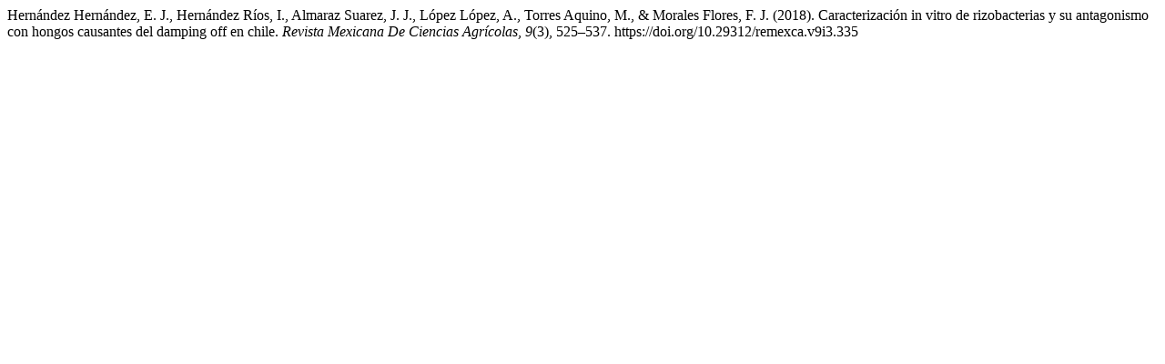

--- FILE ---
content_type: text/html; charset=UTF-8
request_url: https://cienciasagricolas.inifap.gob.mx/index.php/agricolas/citationstylelanguage/get/apa?submissionId=335&publicationId=290
body_size: 339
content:
<div class="csl-bib-body">
  <div class="csl-entry">Hernández Hernández, E. J., Hernández Ríos, I., Almaraz Suarez, J. J., López López, A., Torres Aquino, M., &#38; Morales Flores, F. J. (2018). Caracterización in vitro de rizobacterias y su antagonismo con hongos causantes del damping off en chile. <i>Revista Mexicana De Ciencias Agrícolas</i>, <i>9</i>(3), 525–537. https://doi.org/10.29312/remexca.v9i3.335</div>
</div>